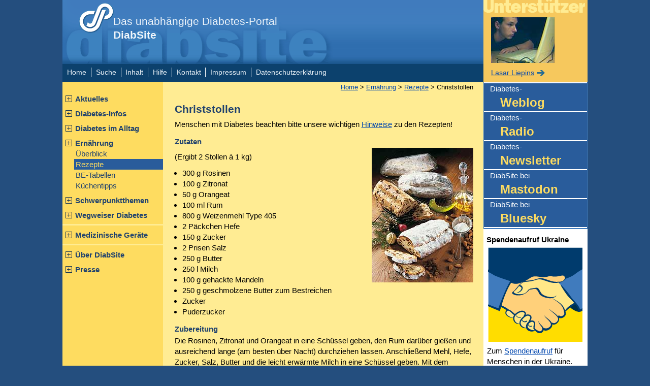

--- FILE ---
content_type: text/html; charset=utf-8
request_url: https://diabsite.de/ernaehrung/rezepte/christstollen.html
body_size: 3365
content:
<!DOCTYPE HTML PUBLIC "-//W3C//DTD HTML 4.01//EN" "http://www.w3.org/TR/html4/strict.dtd">
<html lang="de">
 <head>
  <meta http-equiv="Content-Type" content="text/html; charset=utf-8">
  <title>Diabetes-Portal DiabSite / Rezept: Christstollen</title>
  <meta name="description" content="Rezepte mit Nährwert- und BE-Angaben für Menschen mit Diabetes: Kein typisches Diabetes-Rezept, aber zu Weihnachten d&uuml;rfen auch Diabetiker einmal ein kleines St&uuml;ck Christstiollen essen.">
  <meta name="keywords" content="Diabetes mellitus Diabetiker Rezepte BE-Angaben Nährwerte Kalorien Backrezepte Weihnachten Weihnachtsb&auml;ckerei Christstollen Zitronat Orangeat Hefestollen">
  <meta name="language" content="de">
  <meta name="author" content="Helga Uphoff">
  <meta name="author-email" content="h.uphoff@diabsite.de">
  <meta name="publisher" content="Team des Diabetes-Portals DiabSite">
  <meta name="copyright" content="(C) 2000-2026 Helga Uphoff, Berlin, Germany">
  <meta name="audience" content="Alle">
  <meta name="robots" content="index,follow">
  <meta name="viewport" content="width=device-width, initial-scale=1, minimum-scale=1" />
  <link rel="shortcut icon" href="/favicon.ico" >
  <link href="../../css/diabsite-08.css" type="text/css" media="screen, projection" rel="stylesheet">
  <link href="../../css/print.css" type="text/css" media="print" rel="stylesheet">
<!--[if lte IE 7]>
<link rel="stylesheet" type="text/css" href="../../css/ielte7.css" media="screen,projection">
<![endif]-->
<!--[if lte IE 6]>
<link rel="stylesheet" type="text/css" href="../../css/ielte6.css" media="screen,projection">
<![endif]-->
  <script type="text/javascript" src="../../js/DOMAssistantCompressed-2.7.4.js"></script>
  <script type="text/javascript" src="../../js/diabsite.js"></script>
   </head>
 <body>
  <div id="seite">

  <div id="kopf">
            <h1><a href="../../index.html">Das unabhängige Diabetes-Portal <span>DiabSite</span></a></h1>
  
  <div id="sprungmarken">
  <h2>Sprungmarken</h2>
   <ul>
        <li><a href="#bc">zum Hauptinhalt</a></li>
<li><a href="#zusatzinfo">zu weiteren Angeboten</a></li>
<li><a href="#navigation">zur Navigation</a></li>
   </ul>
  </div>
  <label class="mobile-menu-button" for="mobile-menu-toggle">Menü öffnen</label>
  <!-- /kopf --></div>

  <input type="checkbox" id="mobile-menu-toggle"/>
  <div id="standardlinks">
  <h2 class="u">Standardlinks</h2>
   <ul>
    <li class="first"><a href="../../index.html">Home</a></li>
<li><a href="../../suche.html">Suche</a></li>
<li><a href="../../inhalt.html">Inhalt</a></li>
<li><a href="../../hilfe.html">Hilfe</a></li>
<li><a href="../../diabsite/kontakt/index.html">Kontakt</a></li>
<li><a href="../../diabsite/impressum.html">Impressum</a></li>
<li class="last"><a href="../../diabsite/datenschutz.html">Datenschutzerkl&auml;rung</a></li>
   </ul>
   <!-- /standardlinks --></div>

 <!-- ************************* MENÜ ************************* -->
  <div id="menu">

  <div id="navigation">
  <h2 class="u">Navigation:</h2>
   <ul>
    <li><a href="../../aktuelles/index.html">Aktuelles</a></li>
<li><a href="../../infos/index.html">Diabetes-Infos</a></li>
<li><a href="../../diabetes/index.html">Diabetes im Alltag</a></li>
<li><a href="../index.html">Ern&auml;hrung</a><ul>
<li><a href="../ueberblick/index.html">&Uuml;berblick</a></li>
<li class="active"><a href="index.html">Rezepte</a></li>
<li><a href="../be-tabellen/index.html">BE-Tabellen</a></li>
<li><a href="../kuechentipps/index.html">K&uuml;chentipps</a></li>
</ul>
</li>
<li><a href="../../themen/index.html">Schwerpunktthemen</a></li>
<li><a href="../../wegweiser/index.html">Wegweiser Diabetes</a></li>
</ul>
<h3 class="u">Produktvorstellungen</h3>
<ul class="sublist">
<li><a href="../../geraete/index.html">Medizinische Ger&auml;te</a></li>
</ul>
<h3 class="u">&Uuml;ber uns</h3>
<ul class="sublist">
<li><a href="../../diabsite/index.html">&Uuml;ber DiabSite</a></li>
<li><a href="../../presse/index.html">Presse</a></li>
   </ul>
  <!-- /navigation --></div>
  <!-- /menu --></div>

 <!-- ************************* CONTENT ************************* -->
  <div id="content">
        <p id="bc"><a href="../../index.html">Home</a> &gt; <a href="../index.html">Ernährung</a> &gt; <a href="index.html">Rezepte</a> &gt; Christstollen</p>

  <h1>Christstollen</h1>

  <p>Menschen mit Diabetes beachten bitte unsere wichtigen <a href="index.html#hinweise">Hinweise</a> zu den Rezepten!</p>

<div class="rezept">
<h3>Zutaten</h3>
<img src="_img/christstollen.jpg" width="200" height="265" class="rigtal" alt="Rezeptfoto" > 

<p>(Ergibt 2 Stollen à 1 kg)</p>

<ul>
<li>300 g Rosinen</li>
<li>100 g Zitronat</li>
<li>50 g Orangeat</li>
<li>100 ml Rum</li>
<li>800 g Weizenmehl Type 405</li>
<li>2 Päckchen Hefe</li>
<li>150 g Zucker</li>
<li>2 Prisen Salz</li>
<li>250 g Butter</li>
<li>250 l Milch</li>
<li>100 g gehackte Mandeln</li>
<li>250 g geschmolzene Butter zum Bestreichen</li>
<li>Zucker</li>
<li>Puderzucker</li>
</ul>


<h3>Zubereitung</h3>
<p>Die Rosinen, Zitronat und Orangeat in eine Schüssel geben, den Rum darüber gießen und ausreichend lange (am besten über Nacht) durchziehen lassen. Anschließend Mehl, Hefe, Zucker, Salz, Butter und die leicht erwärmte Milch in eine Schüssel geben. Mit dem Knethaken des Rührgerätes zu einem geschmeidigen Teig verarbeiten. Den Teig an einem warmen Ort 30&nbsp;Minuten gehen lassen. Mandeln sowie die in Rum eingelegten Rosinen zugeben und vorsichtig in den Teig einarbeiten. Den Teig nochmals 30&nbsp;Minuten gehen lassen.</p>

<p>Den Backofen auf 220&deg;&nbsp;C anheizen. Inzwischen den Teig halbieren, die Teighälften leicht ankneten, oval ausrollen, zur Mitte hin einschlagen und zu 2&nbsp;Stollen formen. Die Stollen auf ein mit Backpapier belegtes Blech setzen und in den vorgeheizten Ofen schieben. Die Hitze sofort auf 190&deg;&nbsp;C reduzieren. Backzeit: circa 50&nbsp;Minuten. Die Stollen nach dem Backen sofort mit geschmolzener Butter bestreichen und mit reichlich Zucker bestreuen. Erst nach dem Erkalten mit Puderzucker bestäuben.</p>

<p>Ergibt pro Stollen circa 20&nbsp;Scheiben.</p>


<div class="nw">
<p><strong>Pro Scheibe:</strong><br />
246 kcal (1030 kJ); 3,7 g Eiweiß; 12,2 g Fett; 28,7 g Kohlenhydrate; 2,4 BE.</p>

</div>


</div>


  <p id="dokInfo">
    <span class="u">zuletzt bearbeitet:</span> 27.11.2006  <a href="#seite" class="topLink"><img src="../../_img/grafics/top.gif" alt="nach oben" width="18" height="18"></a></p>

<div id="quellen">
Fotohinweis: Wirths PR.
</div>

<div id="relArticles">
<h3>Das könnte Sie auch interessieren:</h3>
<ul>
<li><a href="_backrezepte.html#kategorie13">Weihnachtsgebäck</a> </li>
</ul>
</div>



  <!-- /content --> </div>

  <!-- *************** ZUSATZINFO *************** -->

 <div id="zusatzinfo">

  <div id="unterstuetzer">
   <h2 class="u">Unterstützer der DiabSite:</h2>
   <a href="/diabsite/profil/unterstuetzer.html#liepins">
   <img src="/diabsite/_img/liepins.jpg" height="90" width="125" alt="Lasar Liepins"></a>
   <p class="weiter"><a href="/diabsite/profil/unterstuetzer.html#liepins">Lasar Liepins</a></p>
  </div>

 <h2 class="u">Weitere Angebote:</h2>
  <ul>
   <li><a href="http://www.diabsite.de/diabetes-weblog/" target="_blank" class="blog" title="neues Fenster">Diabetes-<span>Weblog</span></a></li>
   <li><a href="http://www.diabetes-radio.de/" target="_blank" class="radio" title="neues Fenster">Diabetes-<span>Radio</span></a></li>
   <li><a href="http://www.diabsite.de/aktuelles/newsletter/index.html">Diabetes-<span>Newsletter</span></a></li>
   <li><a href="https://mastodon.social/@diabsite" target="_blank" class="extern" title="neues Fenster">DiabSite bei <span>Mastodon</span></a></li>
   <li><a href="https://bsky.app/profile/diabsite.bsky.social" target="_blank" class="extern" title="neues Fenster">DiabSite bei <span>Bluesky</span></a></li>
  </ul>


 <!-- Aktionen rechte Spalte -->
  <div id="aktionen">
   <!--  aktiv -->
 <!--   <div class="advent">
    <h3 style="color: #fff;"><a href="/aktionen/advent/gewinnspiel/">Frohe Weihnachten&nbsp;&hellip;
     <img src="/aktionen/advent/_img/diabsite-tannenbaum-205.png" width="205" height="201" alt="Tannenbaum"></a><br>
     wünscht Ihnen das Team von www.diabsite.de.</h3>
   </div>-->


   

  <div>
  <h3>Spendenaufruf Ukraine</h3>
  <img src="/_img/ukrainehilfe-diabetes-krieg.gif" width="186" height="186" alt="Hilfeaufruf Ukraine">
  <p>Zum <a href="/aktionen/spenden/spendenaufruf-ukraine.html">Spendenaufruf</a>
  für Menschen in der Ukraine.</p>
  </div>
  
   <!-- Geburtstag am Rand begrenzt auf /aktionen/geburtstag -->
  
  </div><!-- Aktionen rechte Spalte -->

 </div><!-- zusatzinfo -->
 <!-- ############### footer ############### -->
  <div id="footer">
  <h2 class="u">Fußzeile</h2>
  <p>&copy; 2000-2026 <a href="http://www.diabsite.de/">www.diabsite.de</a> (Helga Uphoff), Berlin, Germany</p>
 <!-- /footer --></div>
 <!-- /seite --></div>

 </body>
</html>

--- FILE ---
content_type: text/css
request_url: https://diabsite.de/css/diabsite-08.css
body_size: 8409
content:
@charset "ISO-8859-1";

/* ################################################################
CSS Susanne JÃ¤ger http://sujag.de
Link-Icons from http://www.ndesign-studio.com/resources/mini-pixel-icons/
#################################################################*/
html,body,div,p,form,h1,h2,h3,h4,h5,h6,ul,ol,li,dl,dt,dd,fieldset {
        margin: 0;
        padding: 0;
}

html,body {
        background: #244e7e;
        color: #000;
}

body {
        font-family: Arial, Helvetica, sans-serif;
        font-size: 95%;
        line-height: 1.4;
}

h1,h2,h3,h4 {
        margin: 1em 0 0.2em 0;
        color: #20426e;
        line-height: 1.2;
}

h1 {
        font-size: 1.4em;
        font-weight: bold;
        line-height: 1.3;
}

h2 {
        font-size: 1.2em;
        font-weight: bold;
        line-height: 1.3;
}

.abschnitt,hr {
        clear: both;
}

h1+h2,h1+p,h2+h3,h2+p,h2+ul,h2+ol,h3+h4,h3+p,h4+p,h2+ul,h2+ol,h3+ul,h3+ol,h4+ul,h4+ol
        {
        margin-top: 0;
}

h3 {
        font-size: 1em;
        font-weight: bold;
}

h4 {
        font-size: 0.9em;
        font-weight: bold;
        color: #000;
}

h3.inline,h4.inline {
        display: inline;
}

p {
        margin: 0.7em 0;
}

#content p {
        min-width: 5em; /* kein hasLayout in rechter Spalte */
}

table,img {
        border: none;
}

a:link {
        color: #0046ae;
}

a:visited {
        color: #7601a1;
}

.nobr {
        white-space: nowrap;
}

code {
        white-space: pre;
}

/* ############ Accessibility specials ################ */
/* verstecktes zeugs */
#sprungmarken,h2.u,.u,#anpassung span.u,#navigation h3,.weiter .u,#dokInfo .u,th .u,span.u
        {
        position: absolute;
        left: -3000px;
        top: -3000px;
        width: 1px;
        height: 1px;
}

/* ####### Sprungmarken ####### */
#sprungmarken a:focus,#sprungmarken a:active {
        position: absolute;
        z-index: 20;
        left: 3000px;
        top: 3000px;
        width: 15em;
        height: 1.7em;
        background-color: #FFEC93;
        color: #20426e;
        text-decoration: none;
        padding: 2px 4px;
}

/* ################## Basislayout ##################### */
#seite {
        width: 68em;
        min-width: 45em;
        max-width: 100%;
        margin: 0 auto;
        position: relative;
}

/* ############## Kopf ############### */
#kopf {
        background-color: #4892cb;
        color: #F0F6FB;
        background-image: url(../_img/grafics/ds-header-neu.gif);
        background-position: left bottom;
        background-repeat: no-repeat;
        margin-right: 13.5em;
        padding-top: 100px;
        position: relative;
        height: 1.7em;
}

#kopf h1 {
        font-size: 1.4em;
        font-weight: normal;
        line-height: 1.3;
        background-image: url(../_img/grafics/dslogo-trans.gif);
        background-repeat: no-repeat;
        background-position: top left;
        padding: 25px 0 0 70px;
        margin-top: 4px;
        position: absolute;
        top: 0;
        left: 30px;
        color: #F0F6FB;
        width: 16em;
        z-index: 10;
}

#kopf h1 span {
        font-weight: bold;
}

#kopf h1 a {
        color: #f0f6fb;
        text-decoration: none;
        display: block;
        padding-left: 65px;
        margin-left: -65px;
        padding-top: 24px;
        margin-top: -24px;
}

#bc {
        text-align: right;
        font-size: 0.85em;
        max-width: none;
        margin-top: -1em;
}

/* ################## Standardlinks und Anpassung ################ */
#standardlinks {
        background-color: #0c416d;
        color: #f0f6fb;
        padding: 0.5em 15.5em 0.3em 0;
        height: 1.5em;
        position: relative;
}

#standardlinks ul li {
        font-size: 0.9em;
        border-right: 1px solid white;
        padding-right: .5em;
        float: left;
        display: block;
        margin-left: .5em;
}

#standardlinks ul li.last {
        border: none;
}

#standardlinks ul li a,#standardlinks ul li span.active {
        text-decoration: none;
        color: #f0f6fb;
        padding: 0 2px;
}

#standardlinks ul li a:hover,#standardlinks ul li a:focus,#standardlinks ul li a:active
        {
        text-decoration: none;
        background-color: #f0f6fb;
        color: #20426e;
}

/* ############## Content ################## */
#content {
        border-left: 13em solid #FEDC60;
        border-right: 13.5em solid #407BBD;
        color: #000;
        background-color: #FFEC93;
        padding: 1em 1.3em 1em 1.5em;;
        min-height: 52.5em;
}

#content p#headzeile {
        font-size: 1.2em;
        font-weight: bold;
        margin: -0.2em 0 0.5em 0;
        font-style: italic;
        line-height: 1.5;
        color: #20426e;
}

dt {
        font-weight: bold;
        margin-top: 0.7em;
        line-height: 1.2;
}

dd p {
margin-top: 0;
}

.verteiler h2 {
        clear: right;
}

.verteiler a.weiter {
        white-space: nowrap;
}

#home h1 {
        margin-bottom: 0.5em;
}

.balken #content h2,#home #content h2,#newsListing h2,#nlInhalt h2,#terminliste h2
        {
        font-size: 1em;
        font-weight: normal;
        line-height: 1.2;
        color: #000;
        background: #f6c85d;
        padding: 0.1em 0.5em;
        margin: 1.2em 0 0.5em -0.5em;
        position: relative;
        clear: both;
}

.balken h2 {
        padding-right: 4em;
}

.betont {
        background-color: #fedc60;
        padding: 1px 0.5em;
        margin-left: -0.5em;
}

div.totop {
        clear: both;
        float: right;
        min-width: 6em;
        text-align: right;
        margin-right: -0.5em;
}

#home .betont + .totop {
        bottom: -1.2em;
}

#home .totop,#newsListing .totop,#nlInhalt .totop,#terminliste .totop,.balken .totop
        {
        float: right;
        height: 18px;
        position: relative;
        bottom: -0.5em;
        z-index: 10;
        padding-right: 5px;
        margin-bottom: -18px;
        margin-right: 0;
}

.balken .totop {
        height: 2px;
        bottom: -0.5em;
        width: 5em;
        padding: 0;
        margin: 0;
}

#nlInhalt {
        padding-top: 1px;
}

#nlInhalt .totop:first-child {
        bottom: -1.3em;
}

#content .totop a:hover,#content .totop a:focus,#content .totop a:active,#content #dokInfo .topLink:hover,#content #dokInfo .topLink:focus,#content #dokInfo .topLink:active
        {
        background-color: #fff;
        text-decoration: underline;
        color: #20426e;
}

#content .totop a:hover,#content #dokInfo .topLink:hover {
        background-color: inherit;
        color: #000;
}

#dokInfo {
        font-size: 0.85em;
        text-align: right;
        max-width: none;
        margin: 2.5em 0 1em 0;
        clear: both;
}

#dokInfo .author {
        padding-right: 0.4em;
        visibility: hidden;
}

#dokInfo .author a,#dokInfo .author span {
        visibility: visible;
        text-decoration: none;
}

#dokInfo .topLink {
        margin-left: 0.5em;
        vertical-align: sub;
}

div.rigtal,div.leftal {
        width: 150px;
        line-height: 1.2;
        font-size: 0.85em;
        margin-top: 0.4em;
        margin-bottom: 0.4em;
        background-color: #fff1b3;
        padding: 2px 4px;
        text-align: center;
}

div.illuM {
        width: 200px;
}

.rigtal div,.leftal div {
        text-align: left;
}

.rigtal {
        float: right;
        margin: 0.4em 0 0.4em 10px;
}

.leftal {
        float: left;
        margin: 0.4em 10px 0.4em 0;
}

.central {
        display: block;
        margin: 1em auto;
        text-align: center;
}

.illuLarge {
        font-size: 0.85em;
        line-height: 1.3;
        text-align: center;
        width: 400px;
        margin: auto;
        position: relative;
        background-color: #fff1b3;
        padding: 2px 4px;
}

.illuLarge p {
        margin-top: 0;
        padding: 0 0.5em;
}

p a.weiter {
        text-decoration: none;
        font-weight: bold;
        background-image: url(../_img/grafics/fw.gif);
        background-repeat: no-repeat;
        background-position: left center;
        padding-left: 22px;
        white-space: nowrap;
}

#content a:hover,#content a:focus,#content a:active {
        background-color: #244e7e;
        color: #ffec93;
        text-decoration: none;
}

.x h2:target {
        border-left: 1em solid #fedc60;
        padding-left: 0.5em;
}

#content a[name]:hover {
        background-color: inherit;
        color: inherit;
}

#content ul {
        margin-left: 1em;
}

#content ol {
        margin-left: 1.75em;
}

#content ol.xxl {
        margin-left: 2.5em;
}

#content .textplus {
        margin-top: 0.7em;
}

#content .textplus li {
        margin-top: 0.4em;
        margin-bottom: 0.4em;
}

/* ################## related Links + erweiterte Quellen ############### */
#relArticles,#danke {
        border-top: 3px solid #fedc60;
        margin-top: 1.5em;
        clear: both;
}

#danke {
        font-size: 0.9em;
}

#relArticles h2 {
        font-size: 1em;
}

#relArticles ul {
        margin-left: 0;
}

#docHinweis {
        margin-top: 1em;
        border-top: 3px solid #fff5cc;
        font-size: 0.9em;
        clear: both;
}

/* ##############  Listen mit "kurzen" horizontal angeordneten BlÃ¶cken,
Jahres und Monatsarchive, Alphabet ############### */
.jheader h3,.seiten h3,.seiten .hListe {
        float: left;
}

.jheader h3,.seiten h3 {
        margin: 0.25em 0;
        padding: 3px 0.5em;
        font-size: 1em;
}

.seiten h3 {
        margin-top: 1.25em;
}

#content .hListe {
        margin: 1em 0;
        padding-left: 0;
        list-style: none;
}

.hListe:after,.seiten:after {
        content: ".";
        display: block;
        clear: both;
        visibility: hidden;
        height: 1px;
}

.hListe li {
        float: left;
        margin-right: 0.25em;
        margin-top: 0.25em;
        background-color: #fedc60;
}

.hListe li.active {
        font-weight: bold;
        background-color: #244e7e;
        color: #fedc60;
        padding: 3px 0.5em;
}

.hListe a {
        font-weight: bold;
        text-decoration: none;
        padding: 3px 0.5em;
        display: block;
}

.monate li {
        width: 3.25em;
}

.alpha li {
        width: 3em;
        text-align: center;
}

.seiten ul {
        display: inline;
}

/* ################ verlinkte Ãœberschriften ############# */

.hLinks h3 a {
        text-decoration: none;
}

/* ############### Lexikon ######################## */
#lexikon h2 {
        border-bottom: 1px solid #fedc60;
        margin-top: 2em;
        margin-right: 1em;
}

#lexikon dd {
        margin-bottom: 1.5em;
}

/* ############# Lesefutter und Co ################# */
#intro,#introFloat {
        font-style: italic;
}

#intro .ip,#intorFloat .ip,#intro .leftal,#introFloat .leftal,#intro .rigtal,#introFloat .rigtal
        {
        font-style: normal;
}

#intro:after {
        content: ".";
        display: block;
        clear: both;
        visibility: hidden;
        height: 1px;
}

#intro img,#introFloat img {
        float: left;
        margin-right: 0.5em;
}

#intro img.rigtal {
        float: right;
        margin-right: 0;
        margin-left: 0.5em;
}

.kasten {
        clear: both;
        background-color: #fff1b3;
        border: 1px solid #fedc60;
        padding: 7px 14px;
        padding-top: 1px;
        margin: 1em -1em;
}

.kasten-links {
        float: left;
        width: 16em;
        background: #fff1b3;
        margin: 0 1.5em 0.5em 0;
        padding: 0.5em;
        padding-top: 1px;
        border: 1px solid #fedc60;
}

.lAussen {
        width: 20em;
        margin-left: -8em;
}

#letzter {
        width: auto;
        float: none;
}

.kasten-rechts {
        float: right;
        width: 16em;
        background: #fff1b3;
        margin: 0 0 0.5em 1.5em;
        padding: 0.5em;
        padding-top: 1px;
        border: 1px solid #fedc60;
}

.rAussen {
        width: 20em;
        margin-right: -8em;
}

.kasten-mitte {
        width: 90%;
        margin: auto 0.5em;
}

/* ######### Hauptnavigation ############### */
#menu {
        position: absolute;
        width: 13em;
        color: #000;
        background-color: #FEDC60;
        z-index: 5;
}

#navigation {
        margin-bottom: 1.4em;
}

#navigation ul {
        list-style: none;
        margin: 1.5em 0;
}

#navigation li {
        margin-bottom: 8px;
}

#navigation a,#navigation span {
        padding-left: 25px;
        background-image: url(../_img/grafics/plus.gif);
        background-repeat: no-repeat;
        background-position: 6px;
        text-decoration: none;
        font-weight: bold;
        color: #20426E;
        display: block;
}

#navigation .active li a {
        color: #000;
        background-color: #fedc60;
}

#navigation li li a,#navigation li li span {
        font-weight: normal;
}

#navigation .trenner,#navigation .sublist {
        margin-top: 0.5em;
        border-top: 0.2em solid #ffec93;
        padding-top: 0.5em;
}

#navigation .sublist {
        margin-top: -1em;
}

#navigation ul ul {
        margin: 0;
}

#navigation ul ul * {
        background-image: none;
        padding-left: 3px;
}

#navigation ul a:hover,#navigation ul a:focus,#navigation ul a:active,#navigation .active span,#navigation .active a
        {
        background-color: #295C9B;
        color: #FEDC60;
}

/* aktivierung bei benutzerdefinierten Farben */
#navigation a:hover,#navigation a:focus,#navigation a:active {
        border-right: 3px solid #295c98;
}

#navigation li li {
        margin-left: 20px;
        margin-bottom: 0;
        margin-top: 0px;
}

#honCode {
        font-size: 0.85em;
        line-height: 1.4;
        margin-top: 4em;
        padding: 0 0.5em;
}

#honCode img {
        float: left;
        margin-right: 3px;
}

#honCode p {
        margin-top: 1.5em;
        clear: left;
        min-height: 85px;
}

#wab {
        text-align: center;
        margin-top: 4em;
}

/* ############## rechte Spalte ################ */
#zusatzinfo {
        position: absolute;
        right: 0;
        top: 0;
        width: 13.5em;
        color: #000;
        background-color: #407BBD;
}

#unterstuetzer {
        background-image: url(../_img/grafics/unterstuetzer.gif);
        background-position: top left;
        background-repeat: no-repeat;
        background-color: #f6c85d;
        padding-left: 1em;
        padding-top: 100px;
        height: 4em; /* #kopf + #standardlinks */
        position: relative;
}

#unterstuetzer img {
        display: block;
        position: absolute;
        top: 34px;
}

#unterstuetzer p.weiter {
        margin-top: 34px;
        font-size: 0.9em;
}

#unterstuetzer p.weiter a {
        background-image: url(../_img/grafics/fw.gif);
        background-repeat: no-repeat;
        background-position: right;
        padding-right: 22px;
}

#zusatzinfo ul {
        border-top: 2px solid white;
        margin: 1px;
        list-style: none;
}

#zusatzinfo li {
        background-color: #295C9B;
        border-bottom: 2px solid white;
}

#zusatzinfo li span {
        display: block;
}

#zusatzinfo ul a,#zusatzinfo ul a.extern {
        text-decoration: none;
        color: #fff;
        display: block;
        padding-left: 12px;
}

#zusatzinfo ul a:hover,#zusatzinfo ul a:focus,#zusatzinfo ul a:active {
        color: #fff;
        display: block;
        background: #4892cb;
}

#zusatzinfo li a span {
        font-size: 1.6em;
        padding-left: 20px;
        font-weight: bold;
        color: #fedc60;
}

#zusatzinfo .aktion {
        background: #fff;
        color: #20426e;
        padding: 3px;
}

#zusatzinfo .aktion img {
        display: block;
        text-align: center;
}

#aktionen h3 a {
        text-decoration: none;
        color: inherit;
}

/* ############### footer ################# */
#footer {
        clear: both;
        background-color: #0c416d;
        color: #f0f6fb;
        padding: 1em 0 0.5em 0;
        text-align: right;
}

#footer p {
        font-size: 0.9em;
        max-width: none;
        padding-right: 1em;
}

#footer a {
        color: #f0f6fb;
}

/* ################# Newslisten und Newsletter ################# */
#newsListing .item {
        clear: right;
        position: relative;
        margin-bottom: 0.6em;
}

#newsListing .item+.item {
        border-top: 6px solid #fff1b3;
        margin-top: 0.6em;
}

#nlInhalt ul,#terminliste ul {
        margin-bottom: 0.6em;
}

/* ++++++++++++++++++++ Termine +++++++++++++++++++++++++++ */
#terminliste ul {
        list-style: none;
        padding-left: 50px;
        background-image: url(../_img/grafics/date_sprite.gif);
        background-repeat: no-repeat;
        background-position: 0;
        margin-left: 0;
}

#terminliste li {
        background: #ffec93;
        font-weight: bold;
        padding-bottom: 0.7em;
}

#terminliste a {
        font-weight: normal;
        display: block;
}

#termin00 ul {
        background: none;
}

#termin02 ul {
        background-position: -50px;
}

#termin03 ul {
        background-position: -100px;
}

#termin04 ul {
        background-position: -150px;
}

#termin05 ul {
        background-position: -200px;
}

#termin06 ul {
        background-position: -250px;
}

#termin07 ul {
        background-position: -300px;
}

#termin08 ul {
        background-position: -350px;
}

#termin09 ul {
        background-position: -400px;
}

#termin10 ul {
        background-position: -450px;
}

#termin11 ul {
        background-position: -500px;
}

#termin12 ul {
        background-position: -550px;
}

#termin13 ul {
        background-position: -600px;
}

#termin14 ul {
        background-position: -650px;
}

#termin15 ul {
        background-position: -700px;
}

#termin16 ul {
        background-position: -750px;
}

#termin17 ul {
        background-position: -800px;
}

#termin18 ul {
        background-position: -850px;
}

#termin19 ul {
        background-position: -900px;
}

#termin20 ul {
        background-position: -950px;
}

#termin21 ul {
        background-position: -1000px;
}

#termin22 ul {
        background-position: -1050px;
}

#termin23 ul {
        background-position: -1100px;
}

#termin24 ul {
        background-position: -1150px;
}

#termin25 ul {
        background-position: -1200px;
}

#termin26 ul {
        background-position: -1250px;
}

#termin27 ul {
        background-position: -1300px;
}

#termin28 ul {
        background-position: -1350px;
}

#termin29 ul {
        background-position: -1400px;
}

#termin30 ul {
        background-position: -1450px;
}

#termin31 ul {
        background-position: -1500px;
}
/* ####################################### /Termine ################################################# */
#newsListing h3 {
        clear: right;
        margin-top: 0.6em;
        margin-bottom: 0;
}

#newsListing .newstitle {
        font-size: 1.2em;
        line-height: normal;
        margin-bottom: 0.3em;
}

#newsListing p {
        margin: 0;
}

#newsListing h3 a {
        display: block;
        text-decoration: none;
        color: #000;
}

#newsarchiv .linkliste a {
        display: inline;
}

/* ###################### einzelne Nachrichten #################### */
#source {
        position: relative;
}

x#source .date {
        font-weight: bold;
        position: absolute;
        bottom: 0;
        left: 0em;
}

/* ############### Buecherliste ####################### */
#buecherliste .item {
        margin-top: 2em;
        padding-left: 150px;
        position: relative;
}

#buecherliste .item img {
        position: absolute;
        left: 0;
        top: 0;
}

#buecherliste h2 {
        margin-top: 0;
        font-size: 1.1em;
}

#buecherliste .review {
        margin: 1em 0 0.5em 0;
}

#buecherliste .verlag {
        font-size: 0.9em;
}

#buecherliste .autor {
        margin: 0.7em 0;
        font-weight: bold;
}

.preis,.isbn {
        white-space: nowrap;
}

/* ################# Linktypen ######################
Die Grafiken stammen von http://www.ndesign-studio.com/resources/mini-pixel-icons/
*/
#content .sprungliste,#content .linkliste {
        margin-left: 0;
        padding-left: 0;
}

.sprungliste li,.linkliste li,#relArticles li {
        list-style: none;
        padding-left: 18px;
        background-image: url(../_img/grafics/down-yellow.gif);
        background-repeat: no-repeat;
        background-position: 0 0.2em;
        line-height: 1.4;
        margin: 0.1em 0;
}

.short li {
        display: inline;
        margin-right: 1em;
}

.linkliste li,#relArticles li {
        background-image: url(../_img/grafics/right-yellow.gif);
}

#content .linkliste ul {
        margin-left: 0;
}

.linkliste ul li {
        margin: 0;
}

.linkliste a,.sprungliste a {
        text-decoration: none;
        display: block;
}

#relArticles a {
        text-decoration: none;
}

#home .linkliste a {
        display: inline;
}

a.same,a.extern {
        padding-left: 16px;
        background-image: url(../_img/grafics/down-yellow.gif);
        background-repeat: no-repeat;
        background-position: 1px;
}

a.extern {
        background-image: url(../_img/grafics/web-page-blue.gif);
}

#honCode a.extern,#zusatzinfo a.extern {
        background-image: none;
        padding-left: 0;
}

a.lex {
        background-image: url(../_img/grafics/lexikon.gif);
        background-position: left;
        background-repeat: no-repeat;
        padding-left: 20px;
        text-decoration: none;
}

.sprungliste li {
        margin: 0;
}

/* ############################ Cluster ################### */
#cluster {
        background-color: #fedc60;
        color: #000;
        padding: 0.3em 0.5em;
        font-size: 0.9em;
        width: 14em;
        margin-left: 1em;
        margin-top: 1em;
        float: right;
}

#cluster.intro {
        width: 50%;
        float: left;
        margin-left: 0;
        margin-right: 1em;
}

#cluster ul {
        border: none;
        margin-left: 0;
        padding-left: 0;
}

.linksIntern li,#cluster ul li {
        padding-left: 18px;
        background-image: url(../_img/grafics/right-yellow.gif);
        background-repeat: no-repeat;
        background-position: 1px 0.3em;
        list-style: none;
        line-height: 1.3;
}

#cluster ul li {
        border: none;
        margin-top: 0.2em;
}

#cluster ul li.active {
        font-weight: bold;
}

#cluster li a {
        text-decoration: none;
        padding: 0;
}

#cluster li a:visited {

}

#cluster li a:hover,#cluster li a:focus,#cluster li a:active {
        background-color: #244e7e;
        color: #fff;
}

#cluster h2 {
        margin-top: 0;
}

#cluster h2 a,#cluster h2 span {
        display: block;
        text-decoration: none;
}

#autorBlock {
        font-weight: bold;
        float: right;
}

/* ################ Rezepte ################## */
#content .kategorien:after {
        content: ".";
        display: block;
        clear: left;
        height: 1px;
        visibility: hidden;
}

.kategorien {
        background-color: #fedc60;
        padding-left: 0.75em;
        margin-top: 1em;
}

.kategorien h2 {
        background-color: #f6c85d;
        font-size: 1.2em;
        margin-left: -0.625em;
        margin-top: 0;
        padding: 4px 1em;
}

.kategorien div {
        width: 16.5em;
        float: left;
        padding: 0.25em 0.5em;
        margin-top: 0.5em;
}

.kategorien div.odd {
        margin-right: 2.5em;
        clear: left;
}

.kategorien h3 {
        margin-top: 0.25em;
}

.kategorien h3 a {
        background-position: right center;
        padding-right: 22px;
        text-decoration: none;
        font-weight: bold;
        background-image: url(../_img/grafics/fw.gif);
        background-repeat: no-repeat;
}

/* ############# Aktionen ###################### */
#aktionen {
        width: 100%;
        padding: 1px 0; /* margin-collapsing verhindern */
}

/* bei mehreren Aktionen Abstand zwischen den BlÃ¶cken */
#aktionen div {
        border-top: 8px solid #407bbd;
        padding-top: 6px;
        background-color: #fff;
        color: #000;
}

#aktionen div:first-child {
        border-top-width: 0;
}

/* Elemente */

#aktionen h3, #aktionen h4 {
        padding: 6px;
        margin: 0;
        color: inherit;
        text-align: left;
}

#aktionen h3 .small {
        display: block;
        font-weight: normal;
}

#aktionen img {
        display: block;
        margin: auto;
        max-width: 100%;
        height: auto; /* Anpassung an Spalte */
}

#aktionen h3 a img {
        width: auto;
         margin: 6px 0 -6px -6px;
}

#aktionen .spezial img {
        width: auto;
        float: right;
        margin: 4px;
}

#aktionen .spezial {
        line-height: 1.2;
        padding-bottom: 4px;
        font-size: 0.95em;
}
#aktionen .spezial h3 {
text-align: center;
}


#aktionen .umfrage {
        line-height: 1.2;
        /* padding-bottom: 4px; stÃ¶rt bei den integrierten Kurzumfragen - beobachten */
}

#aktionen .umfrage p {
        font-size: 0.95em;
}

#aktionen .umfrage img {
        width: auto;
        float: right;
}

/* klickbare FlÃ¤che vergrÃ¶ÃŸern
#aktionen a {display: block; padding-top: 3em; position: relative; top: -3em;
margin-bottom: -3em;}
*/
#aktionen div>a {
        display: block;
        texalign: center;
        text-decoration: underline;
}

#aktionen a span {
        display: block;
        margin: 0.5em;
}

/* GruÃŸformeln (Frohe, Ostern, weihnachten etc */
#aktionen strong {
    font-size: 1.3em;
    font-weight: bold;
    color: #20426e;
    text-align: center;
    display: block;
    padding: 0.2em 0;
}



/* Farbgebung fÃ¼r verschiedene Aktionen */
#aktionen .advent {
        background-color: #ce0034;
        color: #fff;
}

#aktionen .advent a {
        color: #fff;
        text-decoration: none;
        font-weight: bold;
        font-size: 1.1em;
}

#aktionen .silvester {
        background-color: #0c214d;
        color: #fff;
        font-size: 1.1em;
        padding: 6px;
}

/* Schnellumfragen Diabsite */

#aktionen form, #aktionen form div {
        background-color: #b3ddff;
        color: #000;
        border: none;
        margin: 0;
}

.survey td span {
        border-left: 0 solid #295C9B;
        padding-left: 4px;
}

.survey .active {background-color: #fedc60;}

.survey td, .survey th {border-width: 1px 0;}

/* ernaehrung/ostern.html */
div.gruss {
        width: 350px;
        margin: 1em auto;
        padding: 0.5em;
        font-weight: bold;
        background-color: #fff1b3;
        text-align: center;
}

/* Studie */
#aktionen .anzeige {
        text-align: right;
        margin-top: -4px;
}

#aktionen  .studie {
        background: #fff;
        color: #295c9b;
}

#aktionen p {
        margin: 0.5em;
}

/* ################# Tabellen #################### */
table {
        border-collapse: collapse;
        width: 100%;
        margin-top: 0.5em;
        margin-bottom: 0.5em;
}

thead {
        background-color: #fedc60;
}

td,th {
        border: 1px solid #fefefe;
        padding: 4px 6px;
        vertical-align: top;
}

th {
        font-weight: bold;
        text-align: left;
}

.ohneZeilenkoepfe tbody th {
        font-weight: normal;
}

thead th {
        vertical-align: bottom;
}

tr.even {
        background-color: #fedc60;
}

td.num,th.num {
        text-align: right;
}

td.num {
        white-space: nowrap;
}

p.tablesource {
        text-align: right;
        font-size: 0.9em;
        margin-top: 0;
        margin-bottom: 2em;
}

table h3 {
        margin: 0 0 0.3em 0;
}

#mgmmol {
        clear: both;
        width: 100%;
        float: left;
}

#mgmmol table {
        width: 24%;
        float: left;
        margin: 1em 4%;
        border: 3px solid #fedc60;
}

#mgmmol th,#mgmmol td {
        text-align: center;
}

#kalender table {
        font-size: 0.9em;
        width: auto;
        margin-right: 0;
        margin-left: 0.5em;
        float: right;
        background-color: #ffec93;
        border-left: 0.5em solid #ffec93;
        position: relative;
        z-index: 20;
}

#kalender th,#kalender td {
        text-align: center;
}

/* ############## suchergebnisse #################### */
.query {
        font-weight: bold;
}

.blaettern {
        margin-top: 1em;
        padding-top: 0.5em;
        border-top: 2px solid #fedc60;
        text-align: right;
}

.hinweis {
        background-color: #fedc60;
        color: #000;
        padding: 0.25em;
}

/* ################### Quellenangaben und fussnoten ############### */
#quellen {
        font-style: italic;
        font-size: 0.9em;
        clear: both;
}

#quellen h3 {
        font-style: normal;
        font-size: 1.1em;
}

#quellen ol {
        padding-left: 0;
}

#quellen a.backlink {
        font-style: normal;
}

.simple h3,.simple p {
        display: inline;
}

.simple h3 {
        padding-right: 0.25em;
}

sup {
    font-size: 0.8em;
}


/* ################### WDD ########################### */
#copyright {
        border: 1px solid #fef;
        margin: 1.5em 0;
}

.sources {
        font-size: 0.9em;
}

#WDD .kasten-rechts,#WDD .kasten {
        background-color: #ebecf6;
        border: 3px solid #5787c5;
        position: relative;
}

#WDD .graph {
        border-width: 0;
        padding: 10px 17px;
}

#WDD .or,#WDD .ul {
        display: block;
        width: 100%;
        height: 4px;
        position: absolute;
        background-repeat: no-repeat;
}

#WDD .or {
        top: -3px;
        right: -3px;
        background-image: url(/_img/grafics/wddbox-ro.gif);
}

#WDD .ul {
        background-image: url(/_img/grafics/wddbox-lu.gif);
        left: -3px;
        bottom: -3px;
        width: 20px;
        height: 20px;
}

#WDD .ol {
        background: yellow;
}

/* ################ medizinische GerÃ¤te #################### */
#anzeige {
        text-align: right;
        margin-top: 1em;
}

#produktinfo {
        float: left;
        width: 100%;
        padding: 1em 0 2em 0;
}

span#hersteller {
        float: left;
}

#produktfoto {
        float: right;
}

.einheitAlign {
        display: inline-block;
        min-width: 4em;
        text-align: right;
}

/* ################ BE-Tabellen ##################### */
#content .verteilerlisten ul {
        margin-left: -0.3em;
}

.verteilerlisten ul li {
        display: inline;
        border-right: 1px solid #407BBD;
        padding: 0 0.75em 0 0.5em;
}

.verteilerlisten ul li.last {
        border-right: none;
}

.verteilerlisten li a {
        white-space: nowrap;
}

/* ################# BE-Tabellen #################### */
table.be {
        margin-top: 24px;
}

table.be td {
        text-align: left;
}

table.be td+td+td {
        text-align: right;
}

.be td.text {
        text-align: left;
} /* kann spÃ¤ter weg */
.be tbody th {
        font-weight: normal;
}

#zweispalter #content {
        border-right: none;
}

#zweispalter #kopf {
        margin-right: 0;
}

/* A-Z- Tabellen */
.be .hersteller {
        width: 11em;
} /* Hersteller */
.be th+th+th {
        text-align: right;
} /* Zahlenspalten */
.be .portion {
        width: 5em;
}

.be .kh,.be .bew {
        width: 3em;
} /* be(wert) */
/* ################# Kontaktforum ################### */
#kForum {
        border-bottom: 0.5em solid #fedc60;
        margin-bottom: 1em;
        padding-bottom: 2em;
}

#kForum h2 {
        border-top: 0.3em solid #fedc60;
        padding-top: 0.5em;
        margin-top: 1.4em;
}

#vorstellung {
        border: 1px solid #fedc60;
        padding: 0.5em;
}

/* ################### Rezepte ################## */
#rezeptliste ul {
        column-count: 2;
        -moz-column-count: 2;
        -webkit-column-count: 2;
        column-gap: 2em;
        -moz-column-gap: 2em;
        -webkit-column-gap: 2em;
}

.rezept img {
        float: right;
        margin: 0 0 1em 0.5em;
}

.nw {
        margin-bottom: 2em;
}

.nw h3,.nw ul,.nw li {
        display: inline;
}

.nw li {
        white-space: nowrap;
}

#content .nw ul {
        margin-left: 0;
}

/* ################# Adressen #################### */
#diabetologen .vcard {
        border: 3px double #f6c85d;
        margin: 1em 0;
        padding: 0.5em;
        background: #fedc60;
        max-width: 25em;
}

#content .ortsliste {
        margin-left: 0;
}

.ortsliste li {
        display: inline;
}

.ortsliste li:after {
        content: ", ";
}

.diabetologen {
        margin-top: 1em;
}

.diabetologen li {
        margin-bottom: 0.3em;
}

.diabetologen a {
        display: inline;
}

#diabetologen .vcard h3 {
        margin-top: 0;
}

#hersteller .vcard {
        position: relative;
        padding-left: 310px;
        min-height: 200px;
}

#hersteller #produkte {
        clear: both;
        margin-top: 2em;
}

#hersteller #produkte h3 {
        float: left;
}

#hersteller #produkte .linkliste {
        margin-left: 16em;
}

#hersteller .vcard img {
        position: absolute;
        left: 0;
        top: 0;
}

#hersteller .adr {
        margin-bottom: 0.75em;
}

#hersteller .econtact {
        margin-top: 1em;
}

/* ################## Formulare ############### */
fieldset {
        border: 2px solid #ffd333;
        margin: 1em 0;
        padding: 0.5em;
}

legend {
        font-size: 1em;
        font-weight: bold;
        white-space: normal;
}

fieldset div {
        margin: 0.5em 0;
        clear: left;
}

fieldset div div {
        margin: 0;
}

label {
        display: block;
        margin-top: 0.25em;
}

.required label,label.required {
        color: #811;
}

label .hilfe {
        font-weight: normal;
        font-size: 0.9em;
}

fieldset div input,fieldset div textarea {
        display: block;
        font-family: inherit;
        font-size: 0.95em;
        width: 95%;
}

fieldset div.plz {
        width: 18%;
        float: left;
        margin-right: 0.5%;
        min-width: 5em;
}

fieldset div.plz input {
        min-width: 5em;
}

fieldset div.ort {
        clear: none;
        float: left;
        width: 80%;
}

fieldset div.datum {
        float: left;
        width: 7em;
        margin-right: 1em;
}

fieldset div.zeit {
        clear: none;
        width: 7em;
        float: left;
}

fieldset .kurz label {
        float: none;
        margin-right: 1em;
}

fieldset .kurz input {
        width: 5ex;
        margin-right: 1ex;
        float: left;
        clear: left;
}

input.kurz {
        width: 4em;
}

fieldset .chkbx label,fieldset .chkbx input {
        display: inline;
}

/* auch ohne class - nicht fÃ¼r IE < 8 */
input[type=checkbox] {
float: left; clear: left;
margin-right: 0.7em;
}

input[type=checkbox] + label {
margin-top: 0;
}

fieldset fieldset {
        border: none;
        margin: 0;
        margin-top: 0.4em;
        line-height: normal;
        padding-left: 0;
}

fieldset fieldset legend {
        font-weight: normal;
}

.keinMuell {
        display: none;
}

div.submit,p.submit {
        margin-top: 0.5em;
        padding: 4px;
        text-align: right;
        margin-bottom: 1.5em;
        width: 93%;
}

.fehler {
        background-color: #fedc60;
        color: #000;
        border-left: 5px solid #011;
        padding: 4px;
        padding-left: 8px;
}

.erfolg dt {
        display: run-in;
}

.submit input {
        width: auto;
}

/*########## Radiogruppen */
.radios label,.radios div label {
        display: inline;
        margin-right: 1em;
}

.radios input {
        width: auto;
        display: inline;
}

.radios span {
        display: block;
        margin-left: 27px;
        text-indent: -27px;
}

/* KÃ¼rzestformulare mit einem Feld */
.simpleForm input {
        width: 80%;
}

.simpleForm input.submit {
        width: auto;
}

/* #################### FINDRISK ########################## */
#findrisk h2 {
        clear: left;
        font-size: 1.2em;
        padding-top: 1em;
        margin-top: 1.5em;
        position: relative;
        padding-left: 2em;
        min-height: 2.3em;
}

#findrisk .counter {
        font-size: 1.3em;
        position: absolute;
        left: 0;
        bottom: 0.5em;
}

.wertung span {
        position: relative;
        padding-right: 7em;
}

.wertung .points {
        width: 4em;
        position: absolute;
        right: 0.5em;
        top: 0;
        padding: 0;
}

form .kasten {
        margin: 1em -0.2em -0.2em -0.2em;
}

.auswertung {
        padding-right: 7em;
        position: relative;
        color: #000;
        margin-top: 1em;
        font-weight: bold;
}

.auswertung .prozent {
        position: absolute;
        right: 0;
        top: 0;
        width: 6em;
        text-align: right;
        padding: 0 0.5em;
}

.result {
        border-left: 1em solid #ccc;
        padding: 1em 0 1em 0.5em;
        border-top: 1px solid #244e7e;
}

.result.active {
        background-color: #fff1b3;
}

#riskXS {
        border-left-color: #060;
        border-top-width: 0;
        margin-top: 0.5em;
}

#riskS {
        border-left-color: #8a0;
}

#riskM {
        border-left-color: #ff0;
}

#riskL {
        border-left-color: #f80;
}

#riskXL {
        border-left-color: #f00;
}

/* Laborassistent */


.Rechner div {
float: left;
clear: none;
margin-right: 1em;
}

.Rechner .submit {
        width: auto;
        margin: 0;
        margin-top: 1.4em;

}

.Rechner input[type="text"] {
        width: 4em;

}

.Rechner {
        width: 100%;
        float: left;
        padding-bottom: 0.5em;
}

.Rechner .resultat {
        font-size: 1.1em;
        background-color: #fedc60;
        font-weight: bold;
        width: 95%;
        padding: 0 0.5em;
}

.Rechner .resultat span {
        display: block; margin: 1em;
}



/* interna */
code {
        display: block;
        overflow: auto;
        border: 1px solid navy;
        font-size: 0.8em;
        padding: 0.5em;
}

/* Lasar 2020: Responsive Layout */

/* Alle Displays <= 800px Breite */
@media only screen and (max-width: 800px) {
    #seite {
        width: auto;
        min-width: auto;
    }

    #kopf {
        margin-right: 0;
        background-size: cover;
    }

    #kopf h1 {
        left: 15px;
        right: 15px;
        width: auto;
    }

    #standardlinks {
        padding-right: 0;
        height: auto;

        display: none;
    }

    #standardlinks ul li {
        float: none;
        display: inline-block;
    }

    #menu {
        position: relative;
        width: auto;

        display: none;
    }

    #navigation {
        padding-top: 0.01em;
    }

    #content {
        border-left: none;
        border-right: none;
    }

    #bc {
        margin-top: -0.5em;
        margin-bottom: -0.5em;
        text-align: left;
    }

    #zusatzinfo {
        position: relative;
        right: auto;
        top: auto;
        width: auto;
        border-top: 3px solid #FFF;
    }

    #footer {
        text-align: left;
        padding: 1em 0.5em;
    }

    .show-mobile {
        display: inherit !important;
    }
    .hide-mobile {
        display: none;
    }

    .mobile-menu-button {
        z-index: 100;
        display: block;
        padding: 0.5em 0.5em;
        color: #FFF;
        font-weight: bold;
        position: absolute;
        bottom: 0;
        right: 0;
        background-color: rgba(255, 255, 255, .25);
    }
    .mobile-menu-button:hover {
        cursor: pointer;
        text-decoration: underline;
    }

    #mobile-menu-toggle {
        display: none;
    }

    #mobile-menu-toggle:checked + #standardlinks,
    #mobile-menu-toggle:checked + #standardlinks + #menu {
        display: block;
    }
}

/* Alle Displays > 800px - MenÃ¼-Button ausblenden, sonst keine Ã„nderungen */
@media only screen and (min-width: 801px) {
    .mobile-menu-button, #mobile-menu-toggle {
        display: none;
    }
}

--- FILE ---
content_type: text/css
request_url: https://diabsite.de/css/print.css
body_size: -38
content:
@charset "ISO-8859-1";

html, body {
	background: #fff;
	color: #000;
}

#standardlinks, #menu, #zusatzinfo, #sprungmarken, .totop, #breadcrumbs, #kopf {
	display: none;
	
}